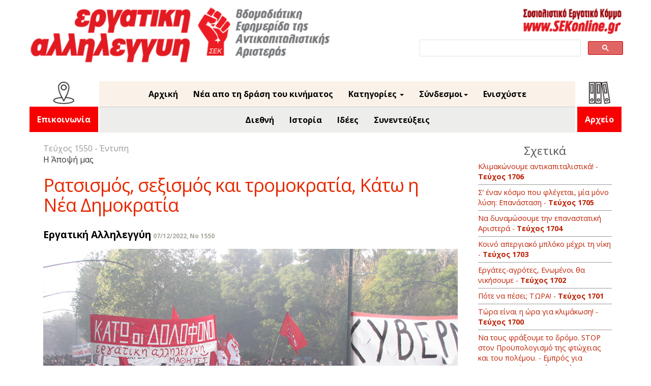

--- FILE ---
content_type: text/html; charset=UTF-8
request_url: https://ergatiki.gr/article.php?id=26804
body_size: 7123
content:
<!DOCTYPE html>
<html>
<head>
	<meta name="facebook-domain-verification" content="ukapofj84igsultydxynsecvnj6ud7" />
	<meta http-equiv="Content-Type" content="text/html; charset=UTF-8"/>
	<meta name="viewport" content="width=device-width, initial-scale=1">
	<meta name="google-site-verification" content="XBJA2iOj8lJqc4Gapoyu1QwpQSZfEmKwD-Jr40h1BlE" />
		<title>Εργατική Αλληλεγγύη - Ρατσισμός, σεξισμός και τρομοκρατία, Kάτω η Νέα Δημοκρατία</title>

	<meta property="og:url" content="http://ergatiki.gr/article.php?id=26804" />
	<meta property="og:type" content="website"/>
	<meta property="og:title" content="Ρατσισμός, σεξισμός και τρομοκρατία, Kάτω η Νέα Δημοκρατία"/>
	<meta property="og:description" content="Το νέο ρατσιστικό αστυνομικό έγκλημα με τον 16χρονο Ρομ που πυροβολήθηκε στο κεφάλι από τους μπάτσους στη Θεσσαλονίκη, έρχεται να ξεσηκώσει ακόμα πιο ψηλά την οργή ενάντια στη δολοφονική κυβέρνηση της..."/>
	<meta property="og:image" content="http://ergatiki.gr/images/1550p03a.jpg" />
		
	<link rel="icon" type="image" href="img/SEKfavicon.ico">
	<link rel="stylesheet" type="text/css" href="assets/css/layout.css">
	<link rel="stylesheet" type="text/css" href="assets/css/header.css">
	<link rel="stylesheet" type="text/css" href="assets/css/financial.css">
	<link rel="stylesheet" type="text/css" href="assets/css/titles.css">
	<link rel="stylesheet" type="text/css" href="assets/css/articles.css">
	<link rel="stylesheet" type="text/css" href="assets/css/archive.css">
	<link rel="stylesheet" type="text/css" href="assets/css/google_search.css">
	<link rel="stylesheet" type="text/css" href="assets/css/custom-bootstrap.css">

		<link rel="stylesheet" type="text/css" href="assets/css/media-queries.css">
	
	<link href="https://fonts.googleapis.com/css?family=Open+Sans:400,700&display=swap&subset=latin,greek" rel="stylesheet">


	<script type="text/javascript" src="assets/js/jquery-1.11.0.min.js" ></script>
	<!-- <script type="text/javascript" src="assets/js/popcorn-complete.min.js" ></script> -->
	<!-- <script type="text/javascript" src="assets/js/underscore-min.js" ></script> -->
	<script type="text/javascript" src="assets/js/jquery-ui-1.10.4.custom.min.js" ></script>
	<!-- <script type="text/javascript" src="assets/js/ICanHaz.min.js" ></script> -->
	<script type="text/javascript" src="assets/js/layout.js" ></script>
	<script src="https://www.google.com/recaptcha/api.js"></script>

	
	<!-- Bootstrap core CSS start -->
    <link href="assets/css/bootstrap.min.css" rel="stylesheet">
    <!-- IE10 viewport hack for Surface/desktop Windows 8 bug -->
    <link href="assets/css/ie10-viewport-bug-workaround.css" rel="stylesheet">
<!-- Bootstrap core CSS end -->
	<script>
		function validateRecaptcha() {
			var response = grecaptcha.getResponse();
			if (response.length === 0) {
				alert("Captcha not checked");
				return false;
			} else {
				return true;
			}
		}
	</script>
</head>

<body>

<div id="body_wrapper">
		<div id="header_wrapper">
			<div id="header">



<div class="headerImg">
<a href="index.php"><img class="EAlogo" src=" ../../images/Logo.png" alt="EA"/></a>
<div class="header-plus-elements">
<div>
<a href="http://sekonline.gr" target="_blank"><img class="sekonline_link" src=" ../../images/SeknolineLogo.png" alt="SEK"/></a>
</div>



<!--SEARCH start -->
<div class="search">
<div id="search_box_wrapper">
<script async src="https://cse.google.com/cse.js?cx=014921683778603040730:srpfo0zbjpp"></script>
<div class="gcse-search"></div>
</div>
</div>
<!--SEARCH end  -->


</div>
</div>

</div>



<div class="headerMenu">
<!-- MENU BOOTSRAP start -->
<nav class="navbar navbar-inverse navbar-static-top">
<div class="container">
<div class="navbar-header">
<button type="button" class="navbar-toggle collapsed" data-toggle="collapse" data-target="#navbar" aria-expanded="false" aria-controls="navbar">
<span class="sr-only">Toggle navigation</span>
<span class="icon-bar"></span>
<span class="icon-bar"></span>
<span class="icon-bar"></span>
</button>
</div>
<div id="navbar" class="navbar-collapse collapse">
    
  <div class="navcontact">
<!-- Archive link START -->
	<ul class="nav navbar-nav">
		<li class="dropdown">
			<img class="contact-pictogram" src=" ../../images/pictogram-contact.png" alt="contact-picto"/> 
			<a class="archive-link" href="info.php">
				Επικοινωνία
			</a>
			<!-- class="dropdown-toggle" data-toggle="dropdown" role="button"  aria-haspopup="true" aria-expanded="false"
				<span class="caret"></span>
				<ul class="dropdown-menu right-aligned">
				<li><a href="archive.php">Έντυπη</a></li>
				<li><a href="archive_feed.php">Ηλεκτρονική</a></li>
				</ul> -->
		</li>
	</ul>
<!-- Archive link END -->
</div>     
    
<div class="navupper">  
    
    
<ul class="nav navbar-nav">
<li><a href="printed.php">Αρχική</a></li>
<li><a href="feed.php">Νέα απο τη δράση του κινήματος</a></li>

<!--
<li class="dropdown"> 
                	<a href="#" class="dropdown-toggle" data-toggle="dropdown" role="button" aria-haspopup="true" aria-expanded="false">Περιεχόμενα έντυπης<span class="caret"></span></a>
                	<ul class="dropdown-menu">
						<li>						
															<a href="article.php?id=37659&issue=1706">Κλιμακώνουμε αντικαπιταλιστικά!</a>
											
						</li>				
                  </ul>
                </li> 
-->


<li class="dropdown">
<a href="#" class="dropdown-toggle" data-toggle="dropdown" role="button" aria-haspopup="true" aria-expanded="false">Κατηγορίες <span class="caret"></span></a>
<ul class="dropdown-menu">
<li>
<a href="category.php?category=Η Άποψή μας">
Η Άποψή μας
</a>
<a href="category.php?category=Εργατικό κίνημα">
Εργατικό κίνημα
</a>
<a href="category.php?category=Η Αριστερά">
Η Αριστερά
</a>
<a href="category.php?category=Καταστολή">
Καταστολή
</a>
<a href="category.php?category=Κορονοϊός">
Κορονοϊός
</a>
<a href="category.php?category=Περιβάλλον">
Περιβάλλον
</a>
<a href="category.php?category=Συνεντεύξεις">
Συνεντεύξεις
</a>
<a href="category.php?category=Καταπίεση και απελευθέρωση">
Καταπίεση και απελευθέρωση
</a>
<a href="category.php?category=Ιδέες">
Ιδέες
</a>
<a href="category.php?category=Δραστηριότητες">
Δραστηριότητες
</a>
<a href="category.php?category=Ιστορία">
Ιστορία
</a>
<a href="category.php?category=Αντιφασιστικό και αντιρατσιστικό κίνημα">
Αντιφασιστικό και αντιρατσιστικό κίνημα
</a>
<a href="category.php?category=Διεθνή">
Διεθνή
</a>
<a href="category.php?category=Οικονομία και πολιτική">
Οικονομία και πολιτική
</a>
<a href="category.php?category=Πολιτισμός">
Πολιτισμός
</a>
<a href="category.php?category=Αντιπολεμικό κίνημα">
Αντιπολεμικό κίνημα
</a>
<a href="category.php?category=Γράμματα και σχόλια">
Γράμματα και σχόλια
</a>
<a href="category.php?category=Εκπαίδευση και νεολαία">
Εκπαίδευση και νεολαία
</a>
<a href="category.php?category=1565">
1565
</a>
<a href="gdtrial.php">
Η δίκη της Χρυσής Αυγής
</a>
</ul>
</li>



<li class="dropdown">
<a href="#" class="dropdown-toggle" data-toggle="dropdown" role="button" aria-haspopup="true" aria-expanded="false">Σύνδεσμοι<span class="caret"></span></a>
<ul class="dropdown-menu">
<li><a href="http://www.sekonline.gr/" target="_blank">Σοσιαλιστικό Εργατικό Κόμμα</a></li>
<li><a href="http://www.socialismfrombelow.gr/" target="_blank">Σοσιαλισμός από τα κάτω</a></li>
<li><a href="http://www.antarsya.gr/" target="_blank">ΑΝΤ.ΑΡ.ΣΥ.Α.</a></li>
<li><a href="http://www.antiracismfascism.org/" target="_blank">Κ.Ε.Ε.Ρ.Φ.Α.</a></li>
<!-- <li><a href="http://symmaxiastamatistetonpolemo.blogspot.gr/" target="_blank">Συμμαχία Σταματήστε τον Πόλεμο</a></li> -->
<li><a href="https://www.swp.org.uk/" target="_blank">Socialist Workers Party</a></li>
<li><a href="http://www.isj.org.uk/" target="_blank">International Socialism</a></li>
<li><a href="http://internationalsocialists.org/wordpress/" target="_blank">Διεθνιστική Σοσιαλιστική Τάση</a></li>
</ul>
</li>
<!--<li> <a href="info.php">Επικοινωνία</a></li>-->
<li> <a href="donate.php">Ενισχύστε</a></li>




</ul>

<div class="navlower">
	<ul class="nav navbar-nav">
		<li><a href="category.php?category=Διεθνή">Διεθνή</a></li>
		<li><a href="category.php?category=Ιστορία">Ιστορία</a></li>
		<li><a href="category.php?category=Ιδέες">Ιδέες</a></li>
		<li><a href="category.php?category=Συνεντεύξεις">Συνεντεύξεις</a></li>
	</ul>
</div>



</div>  



<div class="navarchive">
<!-- Archive link START -->
	<ul class="nav navbar-nav">
		<li class="dropdown">
			<img class="archive-pictogram" src=" ../../images/pictogram-archive.png" alt="archive-picto"/> 
			<a class="archive-link" href="archive.php">
				Αρχείο
			</a>
			<!-- class="dropdown-toggle" data-toggle="dropdown" role="button"  aria-haspopup="true" aria-expanded="false"
				<span class="caret"></span>
				<ul class="dropdown-menu right-aligned">
				<li><a href="archive.php">Έντυπη</a></li>
				<li><a href="archive_feed.php">Ηλεκτρονική</a></li>
				</ul> -->
		</li>
	</ul>
<!-- Archive link END -->
</div>


</div>
</div>
</nav>
<!-- MENU BOOTSRAP end -->
</div>



		</div>
<div style="clear:both;"></div>
		<div class="wrapper-custom-2">	  
<div class="container marketing">
 <div class="col-sm-8 tour">  
  <div class="row"> 	
    <div class="col-sm-12 col-md-12"> 
	
		<div id="articles">
			<div class="articles_issue">
	    		Τεύχος 1550  - Έντυπη 				
	    	</div>

	    	<div class="content tour">

		    	<div class="article-text">
		    		<div>Η Άποψή μας</div>
		    		<div class="title-custom-4">Ρατσισμός, σεξισμός και τρομοκρατία, Kάτω η Νέα Δημοκρατία</div>
		    		<span class="article-author"><label>Εργατική Αλληλεγγύη</label></span>
		    		<span class="article-date"><label>07/12/2022, No 1550</label></span>
		    		<p> 
		    					    			<img class="tour" src="images/1550p03a.jpg">
		        				        		<div class="foto-caption">
		        			7/12/2008. Xιλιάδες στους δρόμους λίγες ώρες μετά τη δολοφονία Γρηγορόπουλου. Φωτό: Αρχείο Εργατική Αλληλεγγύη
		        		</div>
		        		 
		        				        		<p class="article_body">
		        			<p>Το νέο ρατσιστικό αστυνομικό έγκλημα με τον 16χρονο Ρομ που πυροβολήθηκε στο κεφάλι από τους μπάτσους στη Θεσσαλονίκη, έρχεται να ξεσηκώσει ακόμα πιο ψηλά την οργή ενάντια στη δολοφονική κυβέρνηση της Νέας Δημοκρατίας.</p> <p>Η οργή φουντώνει καθώς το νέο έγκλημα έγινε παραμονή από την επέτειο της δολοφονίας του Αλέξη Γρηγορόπουλου το 2008. Άμεσα έρχεται στο νου η σκέψη ότι ο Κορκονέας που πυροβόλησε τον Αλέξη δεν ήταν η «εξαίρεση». Πολύ περισσότερο καθώς βρίσκεται στην κυβέρνηση το κόμμα που θέλει να κάνει τέτοιες «εξαιρέσεις» κανόνα. </p> <p>Είναι η κυβέρνηση που δολοφονεί συστηματικά πρόσφυγες στα νερά του Αιγαίου και στα σύνορα του Έβρου. Ο ρατσισμός έχει γίνει ανοιχτά επίσημη πολιτική και κάθε έγκλημα του Μηταράκη δίνει επιπλέον αέρα στην αστυνομική βαρβαρότητα. Το είχε δείξει αυτό η δολοφονία του Νίκου Σαμπάνη και το επιβεβαιώνει το νέο έγκλημα όπου ο επίσης Ρομ Κωνσταντίνος Φραγκούλης πυροβολήθηκε στο κεφάλι με τον ίδιο τρόπο ύστερα από αστυνομική καταδίωξη.</p> <p><strong>Σάπιο φρούτο</strong></p> <p>Είναι η κυβέρνηση που έφτασε να χρησιμοποιεί την ΕΥΠ τόσο προκλητικά ώστε να ξεσπάσει το σκάνδαλο των υποκλοπών. Αν η κυβέρνηση του Καραμανλή το 2008 δεν άντεχε να σταθεί μετά τη δολοφονία του Γρηγορόπουλου, η κυβέρνηση του Μητσοτάκη είναι κυριολεκτικά σάπιο φρούτο που έφτασε η ώρα να ανατραπεί.</p> <p>Η νεολαία με πρωτοπόρους τους φοιτητές που έδωσαν νικηφόρα τη μάχη ενάντια στην είσοδο της αστυνομίας στις Σχολές δίνει την άμεση απάντηση στη νέα αστυνομική κτηνωδία. Αλλά δεν είναι μόνη. Προφανώς είναι μαζί της οι εκπαιδευτικοί που προχωρούν σε απεργία στις 15 Δεκέμβρη. Κάθε δάσκαλος, κάθε καθηγητής και καθηγήτρια έχει συγκλονιστεί από τον άδικο χαμό ενός 11χρονου μαθητή στις Σέρρες ύστερα από έκρηξη στον λέβητα του σχολείου σχεδόν ταυτόχρονα με τον πυροβολισμό του 16χρονου στη Θεσσαλονίκη. Ένοχη και εδώ είναι η κυβέρνηση των περικοπών που έχει ρημάξει τις κοινωνικές δαπάνες για τα σχολεία όπως και για τα νοσοκομεία.</p> <p>Η εργατική αγανάκτηση είναι γενικευμένη. Ο καθένας και η καθεμιά από μας καταλαβαίνει τι σημαίνει να πηγαίνεις στο βενζινάδικο και να μην έχεις ένα 20ευρω για να πληρώσεις. Η ακρίβεια τσακίζει τους μισθούς και τις συντάξεις και ο Μητσοτάκης ετοιμάζεται να ψηφίσει έναν προϋπολογισμό για το 2023 που θέλει να ξαναγυρίσει στα μνημονιακά πλεονάσματα. Λεφτά υπάρχουν για Ραφάλ, για την αστυνομία και για τα τοκοχρεολύσια των τραπεζών, αλλά όχι για αυξήσεις στους μισθούς και τις κοινωνικές δαπάνες. Τα νοσοκομεία του ΕΣΥ στενάζουν χωρίς χρηματοδότηση και ο Πλεύρης δίνει το πράσινο φως στους ιδιωτικούς κλινικάρχες να τα λεηλατήσουν.</p> <p>Μπορούμε να μετατρέψουμε την οργή μας σε νικηφόρα δράση. Το έδειξε η επιτυχία της Πανεργατικής απεργίας στις 9 Νοέμβρη, το ίδιο μήνυμα έστειλαν οι πορείες του Πολυτεχνείου σε όλες τις πόλεις, το επιβεβαίωσε η απεργία στην Υγεία την περασμένη βδομάδα. Μετά τα οργισμένα συλλαλητήρια της Τρίτης 6 Δεκέμβρη, εμπρός για νέα Πανεργατική απεργία στις 15 Δεκέμβρη με τους εκπαιδευτικούς να ξεσηκώνουν όλο το συνέδριο της ΑΔΕΔΥ ενάντια στον προϋπολογισμό-σφαγείο.</p> <p>Και δίπλα στην κλιμάκωση των αγώνων, μπορούμε και πρέπει να κλιμακώσουμε τις προσδοκίες μας για την προοπτική που ανοίγει μια ανατροπή της κυβέρνησης Μητσοτάκη. Δεν παλεύουμε για να γυρίσουμε πίσω στους συμβιβασμούς του 2015. Παλεύουμε για να ανοίξει ο δρόμος για να απαλλαγούμε από το σύστημα που υπηρετούν οι Μητσοτάκηδες. Γι’ αυτό χρειαζόμαστε δυνατή ριζοσπαστική και αντικαπιταλιστική Αριστερά με κοινό ενωτικό βηματισμό. Η συγκέντρωση αυτής της Πρωτοβουλίας στον κινηματογράφο Στούντιο στις 19 Δεκέμβρη είναι ευκαιρία για να πάμε προς τα εκεί.</p>
		        		</p>
		        		
		        	</p>
		        </div>

	        </div>
		</div>	
		
		<a id="top-button" href="#"></a>
		<a class="social_media" href="https://www.facebook.com/sharer/sharer.php?u=ergatiki.gr/article.php?id=26804" target="_blank">
  			<image src="../images/controls/facebook.png" alt="facebook share" />
		</a>
		<a  class="social_media" href="https://twitter.com/share?url=ergatiki.gr/article.php?id=26804" target="_blank">
  			<image src="../images/controls/twitter.png" alt="twitter share" />
		</a>
	</div>
</div>
</div>


	<div class="row">
  <div class="col-sm-3 side">
<div id="related_wrapper">
	<div class="related_title">Σχετικά</div>
	<div class="related_articles_titles">
							<a href="article.php?id=37659">Κλιμακώνουμε αντικαπιταλιστικά! - <b>Τεύχος 1706</b></a>
							<a href="article.php?id=37624">Σ’ έναν κόσμο που φλέγεται, μία μόνο λύση: Επανάσταση - <b>Τεύχος 1705</b></a>
							<a href="article.php?id=37602">Nα δυναμώσουμε την επαναστατική Αριστερά - <b>Τεύχος 1704</b></a>
							<a href="article.php?id=37580">Κοινό απεργιακό μπλόκο μέχρι τη νίκη - <b>Τεύχος 1703</b></a>
							<a href="article.php?id=37540">Εργάτες-αγρότες, Ενωμένοι θα νικήσουμε - <b>Τεύχος 1702</b></a>
							<a href="article.php?id=37508">Πότε να πέσει; ΤΩΡΑ! - <b>Τεύχος 1701</b></a>
							<a href="article.php?id=37464">Τώρα είναι η ώρα για κλιμάκωση! - <b>Τεύχος 1700</b></a>
							<a href="article.php?id=37429">Να τους φράξουμε το δρόμο. STOP στον Προϋπολογισμό της φτώχειας και του πολέμου. - Εμπρός για Πανεργατική Απεργία - <b>Τεύχος 1699</b></a>
							<a href="article.php?id=37397">Δεν θα τους αφήσουμε να πάρουν ανάσα - ΜΕ ΔΥΝΑΜΗ ΑΠΟ ΤΟ ΠΟΛΥΤΕΧΝΕΙΟ - <b>Τεύχος 1698</b></a>
							<a href="article.php?id=37362">Προχωράμε με Αριστερά επαναστατική! - <b>Τεύχος 1697</b></a>
							<a href="article.php?id=37361">Προχωράμε με Αριστερά επαναστατική! - <b>Τεύχος 1697</b></a>
							<a href="article.php?id=37329">Η άποψή μας: «Το σύστημα που γεννάει εγκλήματα δεν θα αντέξει» - <b>Τεύχος 1696</b></a>
							<a href="article.php?id=37302">Η καταστολή δεν περνάει - <b>Τεύχος 1695</b></a>
							<a href="article.php?id=37277">Η άποψή μας: Δεν υπάρχει ειρήνη χωρίς δικαιοσύνη - <b>Τεύχος 1694</b></a>
							<a href="article.php?id=37248">Η άποψή μας: Τίποτα δεν τελείωσε - Να τελειώνουμε με τον Μητσοτάκη! - <b>Τεύχος 1693</b></a>
							<a href="article.php?id=37221">Δυνατά, απεργιακά, με την Παλαιστίνη - Για να τους ανατρέψουμε! - <b>Τεύχος 1692</b></a>
							<a href="article.php?id=37194">Η εργατική τάξη είναι η δύναμη - <b>Τεύχος 1691</b></a>
							<a href="article.php?id=37163">Κλιμακώνουμε απεργιακά για να νικήσουμε - <b>Τεύχος 1690</b></a>
							<a href="article.php?id=37138">Να τσακίσουμε τη φασιστική απειλή - <b>Τεύχος 1689</b></a>
							<a href="article.php?id=37112">Με νέα ορμή μετά τις 6 Σεπτέμβρη - <b>Τεύχος 1688</b></a>
				</div>
	<br>
	<a class="more" href="category.php?category=Η Άποψή μας"><b>Όλα τα άρθρα της κατηγορίας "Η Άποψή μας"</b></a>
</div>
</div>
</div>
</div>
</div>
		
		




	    <!-- Bootstrap core JavaScript
    ================================================== -->
    <!-- Placed at the end of the document so the pages load faster -->
    <script src="assets/js/bootstrap.min.js"></script>
    <!-- IE10 viewport hack for Surface/desktop Windows 8 bug -->
    <script src="assets/js/ie10-viewport-bug-workaround.js"></script>
	
<!--  Highlight current menu item -->
<div id="webstats">
	<!-- <script id="_wau3sc">
		var _wau = _wau || []; _wau.push(["small", "r2yqwte2f675", "3sc"]);
		(function() {var s=document.createElement("script"); s.async=true;
			s.src="http://widgets.amung.us/small.js";
			document.getElementsByTagName("head")[0].appendChild(s);
		})();
	</script> -->	
	<script type="text/javascript">
var sc_project=10041761; 
var sc_invisible=0; 
var sc_security="ac995107"; 
var scJsHost = (("https:" == document.location.protocol) ?
"https://secure." : "http://www.");
document.write("<sc"+"ript type='text/javascript' src='" +
scJsHost+
"statcounter.com/counter/counter.js'></"+"script>");
</script>
<noscript><div class="statcounter"><a title="shopify
analytics tool" href="http://statcounter.com/shopify/"
target="_blank"><img class="statcounter"
src="http://c.statcounter.com/10041761/0/ac995107/0/"
alt="shopify analytics tool"></a></div></noscript>
<!-- End of StatCounter Code for Default Guide -->
</div>
<script>
$(document).ready(function () {
	var url = window.location;
	$('ul.nav a').filter(function() {
	    return this.href == url;
	}).parent().addClass('active');
});
</script>

	
</body>
	
</html>